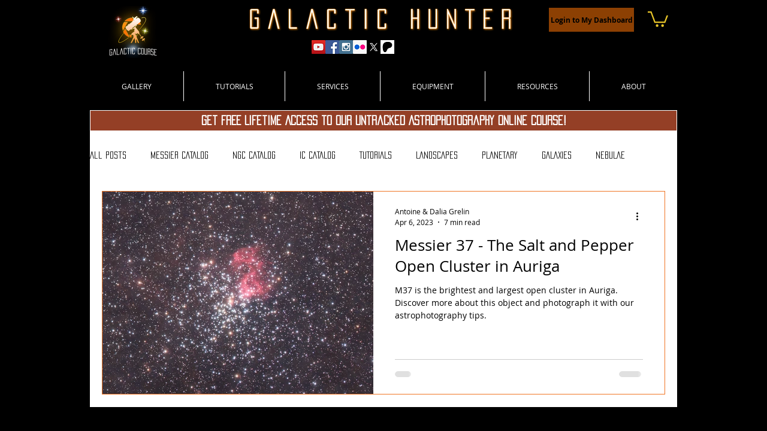

--- FILE ---
content_type: text/html; charset=utf-8
request_url: https://www.google.com/recaptcha/api2/aframe
body_size: 258
content:
<!DOCTYPE HTML><html><head><meta http-equiv="content-type" content="text/html; charset=UTF-8"></head><body><script nonce="8Tr3YOFM4nM0i2NXvOmjiQ">/** Anti-fraud and anti-abuse applications only. See google.com/recaptcha */ try{var clients={'sodar':'https://pagead2.googlesyndication.com/pagead/sodar?'};window.addEventListener("message",function(a){try{if(a.source===window.parent){var b=JSON.parse(a.data);var c=clients[b['id']];if(c){var d=document.createElement('img');d.src=c+b['params']+'&rc='+(localStorage.getItem("rc::a")?sessionStorage.getItem("rc::b"):"");window.document.body.appendChild(d);sessionStorage.setItem("rc::e",parseInt(sessionStorage.getItem("rc::e")||0)+1);localStorage.setItem("rc::h",'1769336773078');}}}catch(b){}});window.parent.postMessage("_grecaptcha_ready", "*");}catch(b){}</script></body></html>